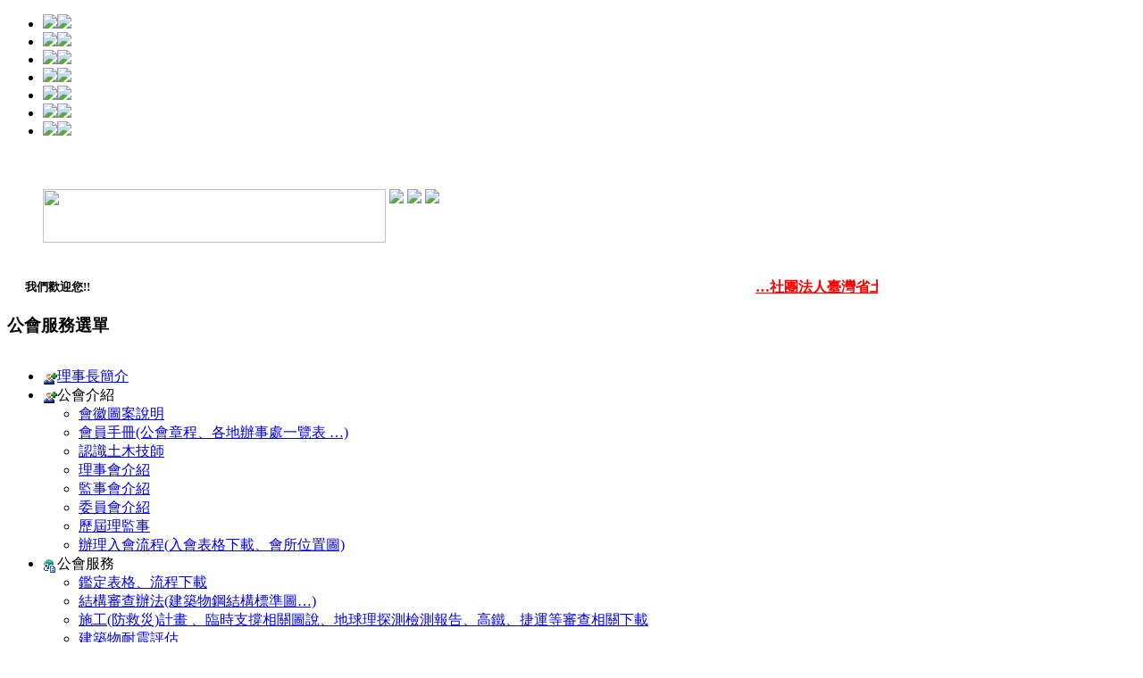

--- FILE ---
content_type: text/html; charset=UTF-8
request_url: http://www.twce.org.tw/modules/myalbum/photo.php?cid=17&lid=647
body_size: 5644
content:
<!DOCTYPE HTML PUBLIC "-//W3C//DTD HTML 4.01 Transitional//EN" "http://www.w3.org/TR/html4/loose.dtd">
<html xmlns="http://www.w3.org/1999/xhtml" lang="zh-tw" xml:lang="zh-tw">
<head>
<!-- Center block custom positioning -->
				
<!-- Theme name -->
	
<!-- Title and meta -->
	<title>宜蘭傳統藝術中心 : 社團法人台灣省土木技師公會</title>
	<meta http-equiv="content-type" content="text/html; charset=UTF-8" />	
	<meta name="robots" content="index,follow" />
	<meta name="keywords" content="土木,鑑定,結構,建築,山坡地,橋樑,測量,技師,公會" />
	<meta name="description" content="社團法人台灣省土木技師公會" />
	<meta name="rating" content="general" />
	<meta name="author" content="社團法人台灣省土木技師公會" />
	<meta name="copyright" content="Copyright © 2001-2007" />
	<meta name="generator" content="ImpressCMS" />
	
<!-- Favicon -->
	<link rel="icon" type="image/png" size="48x48" href="http://www.twce.org.tw/favicon.png" />
	
<!-- Sheet Css -->
	<link rel="stylesheet" type="text/css" media="all" title="Style sheet" href="http://www.twce.org.tw/xoops.css" />
	<link rel="stylesheet" type="text/css" media="all" title="Style sheet" href="http://www.twce.org.tw/themes/twce/style.css" />
	<!--[if IE 6]>
	<link rel="stylesheet" type="text/css" href="pngfix/iecss.css" />
	<![endif]-->	
	
<!-- Module Header -->

<meta http-equiv="Content-Script-Type" content="text/javascript" />
<meta http-equiv="Content-Style-Type" content="text/css" />
<script type="text/javascript" src="http://www.twce.org.tw/include/xoops.js">
</script>


<!-- Top Menu Header -->
<link type="text/css" rel="stylesheet" href="http://www.twce.org.tw/themes/twce/menu.css" />
<script type="text/javascript" src="http://www.twce.org.tw/jquery.js"></script>
<script type="text/javascript" src="http://www.twce.org.tw/menu.js"></script>

</head>


<body id="myalbum" class="zh-tw">
	
<a name="top"></a>

<!-- 下拉式功能選項/開始 -->
<div id="menuA">
<div id="menu">
<ul class="menu">
<li><a href="http://www.twce.org.tw" class="parent"><span><img src="http://www.twce.org.tw/themes/twce/twce_icons/m1.png"><img height="25" src="http://www.twce.org.tw/themes/twce/twce_icons/m1a.png"></span></a></li>
<li><a href="http://www.twce.org.tw/modules/newbb/"><span><img src="http://www.twce.org.tw/themes/twce/twce_icons/m2.png"><img height="25" src="http://www.twce.org.tw/themes/twce/twce_icons/m2a.png"></span></a></li>
<li><a href="http://www.twce.org.tw/modules/xoopsgallery/"><span><img src="http://www.twce.org.tw/themes/twce/twce_icons/m3.png"><img height="25" src="http://www.twce.org.tw/themes/twce/twce_icons/m3a.png"></span></a></li>
<li><a href="http://www.twce.org.tw/modules/kms/"><span><img src="http://www.twce.org.tw/themes/twce/twce_icons/m4.png"><img height="25" src="http://www.twce.org.tw/themes/twce/twce_icons/m4a.png"></span></a></li>
<li><a href="http://www.twce.org.tw/modules/newbb/index.php?cat=6" target="_blank"><span><img src="http://www.twce.org.tw/themes/twce/twce_icons/m5.png"><img height="25" src="http://www.twce.org.tw/themes/twce/twce_icons/m5a.png"></span></a></li>
<li><a href="http://wiki.twce.org.tw/" target="_blacnk"><span><img src="http://www.twce.org.tw/themes/twce/twce_icons/m6.png"><img height="25" src="http://www.twce.org.tw/themes/twce/twce_icons/m6a.png"></span></a></li>
<li><a href="http://ns.twce.org.tw/webmail"><span><img src="http://www.twce.org.tw/themes/twce/twce_icons/m7.png"><img height="25" src="http://www.twce.org.tw/themes/twce/twce_icons/m7a.png"></span></a></li>
</ul>	
</div>
</div>
<!-- 下拉式功能選項/結束 -->

<!-- 判斷 是否 主系統在執行 -->

<div id="menuMiddleA">
<table border="0" width="1024" cellspacing="20" cellpadding="20">
	<tr>
		<td align="left">
		<img border="0" src="http://www.twce.org.tw/themes/twce/twce_images/twce.png" width="384" height="60" align="top">
		<a href="http://www.twce.org.tw/modules/contact/"><img border="0" src="http://www.twce.org.tw/themes/twce/twce_icons/c1.png" align="top"></a>
		<a href="http://www.twce.org.tw/search.php"><img border="0" src="http://www.twce.org.tw/themes/twce/twce_icons/c2.png" align="top"></a>
		<a href="http://www.twce.org.tw/modules/xoopsfaq/"><img border="0" src="http://www.twce.org.tw/themes/twce/twce_icons/c3.png" align="top"></a>
		</td>
	</tr>
</table>
</div>

	
<!-- 中間圖及功能/結束 -->


<!-- 跑馬燈/開始 -->
<div id="bar-menu">
<table border="0" width="1024" cellspacing="0" cellpadding="0">
<tr>	
<td width=170 style="vertical-align:middle;padding-left:20px;">
<b><font style="font-size:80%;" color="#000">
	我們歡迎您!!
	
</font></b></td>
<td width=854 style="vertical-align:middle">
<marquee width=800 scrolldelay='150' id=head onmouseover=head.stop() onmouseout=head.start()>
<a href="#"><font color="red"><b>
…社團法人臺灣省土木技師公會…
</b></font></a>
</marquee>
</td></tr>	
</table>

</div>
<!-- 跑馬燈/結束 -->

<div id="xo-canvas" class="leftcolumn-layout">
	<!-- Header -->    
	<!-- Content -->
	<div id="xo-canvas-content">
		<div id="xo-canvas-columns">
			<!-- Left column -->
						
	<div class="xo-blockszone x2-secondary xo-canvas-column" id="xo-canvas-leftcolumn">
		<div class="xo-block multiMenu">
		<div class="xo-blocktitle"><h3>公會服務選單</h3></div>		<div class="xo-blockcontent">	<!-- Start multiMenu 01 -->
<table cellspacing="0" cellpadding="0">
<tr>
<td width="100%">


		<ul>	<li><a href="http://www.twce.org.tw/modules/freecontent/index.php?id=59"  title="理事長簡介"><img src="http://www.twce.org.tw//themes/simple_line2/intro.gif" alt="理事長簡介"  style="vertical-align:middle;" />理事長簡介</a></li>


			<li><img src="http://www.twce.org.tw//themes/simple_line2/intro.gif" alt="公會介紹"  style="vertical-align:middle;" />公會介紹</li>


<ul>		
	<li><a href="http://www.twce.org.tw/modules/freecontent/index.php?id=24"  title="會徽圖案說明">會徽圖案說明</a></li>


		
	<li><a href="http://www.twce.org.tw/modules/freecontent/index.php?id=50"  title="會員手冊(公會章程、各地辦事處一覽表 …)">會員手冊(公會章程、各地辦事處一覽表 …)</a></li>


		
	<li><a href="http://www.twce.org.tw/modules/freecontent/index.php?id=27"  title="認識土木技師">認識土木技師</a></li>


		
	<li><a href="http://www.twce.org.tw/modules/freecontent/index.php?id=33"  title="理事會介紹">理事會介紹</a></li>


		
	<li><a href="http://www.twce.org.tw/modules/freecontent/index.php?id=34"  title="監事會介紹">監事會介紹</a></li>


		
	<li><a href="http://www.twce.org.tw/modules/freecontent/index.php?id=35"  title="委員會介紹">委員會介紹</a></li>


		
	<li><a href="http://www.twce.org.tw/modules/freecontent/index.php?id=68"  title="歷屆理監事">歷屆理監事</a></li>


		
	<li><a href="http://www.twce.org.tw/modules/freecontent/index.php?id=36"  title="辦理入會流程(入會表格下載、會所位置圖)">辦理入會流程(入會表格下載、會所位置圖)</a></li>


</ul>			<li><img src="http://www.twce.org.tw//themes/simple_line2/service.gif" alt="公會服務"  style="vertical-align:middle;" />公會服務</li>


<ul>		
	<li><a href="http://www.twce.org.tw/modules/freecontent/index.php?id=39"  title="鑑定表格、流程下載">鑑定表格、流程下載</a></li>


		
	<li><a href="http://www.twce.org.tw/modules/freecontent/index.php?id=38"  title="結構審查辦法(建築物鋼結構標準圖…)">結構審查辦法(建築物鋼結構標準圖…)</a></li>


		
	<li><a href="http://www.twce.org.tw/modules/freecontent/index.php?id=49"  title="施工(防救災)計畫 、臨時支撐相關圖說、地球理探測檢測報告、高鐵、捷運等審查相關下載">施工(防救災)計畫 、臨時支撐相關圖說、地球理探測檢測報告、高鐵、捷運等審查相關下載</a></li>


		
	<li><a href="http://www.twce.org.tw/modules/freecontent/index.php?id=58"  title="建築物耐震評估">建築物耐震評估</a></li>


		
	<li><a href="http://www.twce.org.tw/modules/freecontent/index.php?id=40"  title="專業技師事務所">專業技師事務所</a></li>


		
	<li><a href="http://www.twce.org.tw/modules/freecontent/index.php?id=67"  title="基地地質調查及地質安全評估報告審查">基地地質調查及地質安全評估報告審查</a></li>


</ul>			<li><img src="http://www.twce.org.tw//themes/simple_line2/event.gif" alt="公會活動"  style="vertical-align:middle;" />公會活動</li>


<ul>		
	<li><a href="http://www.twce.org.tw/modules/news/index.php?storytopic=1&storynum=5"  title="公會公告">公會公告</a></li>


		
	<li><a href="http://www.twce.org.tw/modules/news/index.php?storytopic=2&storynum=5"  title="會議通知">會議通知</a></li>


		
	<li><a href="http://www.twce.org.tw/modules/news/index.php?storytopic=3&storynum=5"  title="研討會訊息(本會)">研討會訊息(本會)</a></li>


		
	<li><a href="http://www.twce.org.tw/modules/news/index.php?storytopic=4&storynum=5"  title="研討會訊息(友會)">研討會訊息(友會)</a></li>


		
	<li><a href="http://www.twce.org.tw/modules/news/index.php?storytopic=5&storynum=5"  title="社團活動">社團活動</a></li>


		
	<li><a href="http://www.twce.org.tw/modules/news/index.php?storytopic=6&storynum=5"  title="旅遊活動">旅遊活動</a></li>


		
	<li><a href="http://www.twce.org.tw/modules/news/index.php?storytopic=13"  title="其他(開放)">其他(開放)</a></li>


		
	<li><a href="http://www.twce.org.tw/modules/freecontent/index.php?id=29"  title="創會二十週年專欄"><img src="http://www.twce.org.tw//themes/simple_line2/20th.gif" alt="創會二十週年專欄"  style="vertical-align:middle;" />創會二十週年專欄</a></li>


</ul>			<li><a href="http://www.twce.org.tw/twce/公會活動/114/社團.htm"  title="公會社團"><img src="http://www.twce.org.tw//themes/simple_line2/group.gif" alt="公會社團"  style="vertical-align:middle;" />公會社團</a></li>


			<li><a href="http://www.twce.org.tw/modules/freecontent/index.php?id=30"  title="技師報"><img src="http://www.twce.org.tw//themes/simple_line2/doc.gif" alt="技師報"  style="vertical-align:middle;" />技師報</a></li>


			<li><a href="http://www.twce.org.tw/modules/freecontent/index.php?id=31"  title="電子報"><img src="http://www.twce.org.tw//themes/simple_line2/epaper.gif" alt="電子報"  style="vertical-align:middle;" />電子報</a></li>


			<li><img src="http://www.twce.org.tw//themes/simple_line2/photo.gif" alt="公會相簿"  style="vertical-align:middle;" />公會相簿</li>


<ul>		
	<li><a href="http://www.twce.org.tw/modules/myalbum/viewcat.php?cid=1"  title="分類相片-公會社團">分類相片-公會社團</a></li>


		
	<li><a href="http://www.twce.org.tw/modules/myalbum/viewcat.php?cid=5"  title="分類相片-土木之美">分類相片-土木之美</a></li>


		
	<li><a href="http://www.twce.org.tw/modules/myalbum/"  title="最新相片">最新相片</a></li>


		
	<li><a href="http://www.twce.org.tw/modules/myalbum/topten.php?hit=1"  title="熱門相片">熱門相片</a></li>


		
	<li><a href="http://www.twce.org.tw/modules/myalbum/topten.php?rate=1"  title="優質相片">優質相片</a></li>


</ul>			<li><a href="http://www.twce.org.tw//modules/engage/index.php"  title="營造廠介聘登記"><img src="http://www.twce.org.tw//themes/simple_line2/aec.gif" alt="營造廠介聘登記"  style="vertical-align:middle;" />營造廠介聘登記</a></li>


<ul>		
	<li><a href="http://www.twce.org.tw//modules/engage/index.php"  title="廠商聘用技師登記">廠商聘用技師登記</a></li>


</ul>			<li><a href="http://www.twce.org.tw/modules/dict/"  title="土木機械名詞手冊"><img src="http://www.twce.org.tw//themes/simple_line2/aec.gif" alt="土木機械名詞手冊"  style="vertical-align:middle;" />土木機械名詞手冊</a></li>


			<li><a href="http://www.twce.org.tw/modules/news/index.php?storytopic=19"  title="研討會講義下載"><img src="http://www.twce.org.tw//themes/simple_line2/aec.gif" alt="研討會講義下載"  style="vertical-align:middle;" />研討會講義下載</a></li>

	</ul>	</td>
<tr>
</table>
<!-- End multiMenu 01 -->
</div>
	</div>
		<div class="xo-block system">
		<div class="xo-blocktitle"><h3>登入</h3></div>		<div class="xo-blockcontent"><form style="margin-top: 0px;" action="http://www.twce.org.tw/user.php" method="post">
    使用者名稱: <br />
    <input type="text" name="uname" size="12" value="" maxlength="25" /><br />
    密碼: <br />
    <input type="password" name="pass" size="12" maxlength="32" /><br />
    <!-- <input type="checkbox" name="rememberme" value="On" class ="formButton" /><br /> //-->
    <input type="hidden" name="xoops_redirect" value="/modules/myalbum/photo.php?cid=17&amp;lid=647" />
    <input type="hidden" name="op" value="login" />
    <input type="submit" value="使用者登入" /><br />
    
</form>
<a href="http://www.twce.org.tw/user.php#lost">忘了密碼?</a>
<br /><br />
<a href="http://www.twce.org.tw/register.php">現在就註冊!</a></div>
	</div>
		<div class="xo-block ">
		<div class="xo-blocktitle"><h3>Google 搜尋</h3></div>		<div class="xo-blockcontent"><!-- SiteSearch Google -->
<form method="get" action="http://www.google.com.tw/custom" target="_top">
<table border="0" bgcolor="#ffffff">
<tr><td nowrap="nowrap" valign="top" align="left" height="32">
</td>
<td nowrap="nowrap">
<input type="hidden" name="domains" value="www.twce.org.tw"></input>
<label for="sbi" style="display: none">輸入您的搜尋字詞</label>
<input type="text" name="q" size="12" maxlength="255" value="" id="sbi"></input>
</td></tr>
<tr>
<td>&nbsp;</td>
<td nowrap="nowrap">
<table>
<tr>
<td>
<input type="radio" name="sitesearch" value="" checked id="ss0"></input>
<label for="ss0" title="搜尋網頁"><font size="-1" color="#000000">Web</font></label>
<br><input type="radio" name="sitesearch" value="www.twce.org.tw" id="ss1"></input>
<label for="ss1" title="搜尋 www.twce.org.tw"><font size="-1" color="#000000">www.twce.org.tw</font></label></td>
</tr>
</table>
<label for="sbb" style="display: none">提交搜尋表單</label>
<input type="submit" name="sa" value="Google 搜尋" id="sbb"></input>
<input type="hidden" name="client" value="pub-2696790479857762"></input>
<input type="hidden" name="forid" value="1"></input>
<input type="hidden" name="ie" value="UTF-8"></input>
<input type="hidden" name="oe" value="UTF-8"></input>
<input type="hidden" name="safe" value="active"></input>
<input type="hidden" name="cof" value="GALT:#008000;GL:1;DIV:#336699;VLC:663399;AH:center;BGC:FFFFFF;LBGC:336699;ALC:0000FF;LC:0000FF;T:000000;GFNT:0000FF;GIMP:0000FF;LH:70;LW:71;L:http://www.twce.org.tw/themes/simple_line2/logo.gif;S:http://;LP:1;FORID:1"></input>
<input type="hidden" name="hl" value="zh-TW"></input>
</td></tr></table>
</form>
<!-- SiteSearch Google --></div>
	</div>
		</div>
						<!-- Center column / page -->
			<div id="xo-page">
				<!-- Top blocks -->
				
						
					
								<!-- Module content -->
								<div id="xo-content"><table width="100%" cellspacing="0" class="outer"><tr><td class="even"><br /><table border='0' cellpadding='0' cellspacing='0' width='100%'><tr><td align='left'><span style="font-weight:bold;"><a href='index.php'>回到主畫面</a>&nbsp;:&nbsp;<a href='viewcat.php?num=10&amp;cid=1'><img src='http://www.twce.org.tw/modules/myalbum/images/folder16.gif' alt='' />公會社團花絮</a>&nbsp;:&nbsp;<a href='viewcat.php?num=10&amp;cid=17'><img src='http://www.twce.org.tw/modules/myalbum/images/folder_open.gif' alt='' />野營社</a>&nbsp;:&nbsp;&nbsp;宜蘭傳統藝術中心</span></td><td align='right'></td></tr></table></td></tr></table><br /><p align='center'><a href='photo.php?lid=922'><b>[&lt; </b></a>&nbsp;&nbsp;<a href='photo.php?lid=719'><b>上一張</b></a>&nbsp;&nbsp;<a href='photo.php?lid=721'>5</a>&nbsp;&nbsp;<a href='photo.php?lid=720'>6</a>&nbsp;&nbsp;<a href='photo.php?lid=719'>7</a>&nbsp;&nbsp;8&nbsp;&nbsp;<a href='photo.php?lid=646'>9</a>&nbsp;&nbsp;<a href='photo.php?lid=645'>10</a>&nbsp;&nbsp;<a href='photo.php?lid=644'>11</a>&nbsp;&nbsp;<a href='photo.php?lid=646'><b>下一張</b></a>&nbsp;&nbsp;<a href='photo.php?lid=135'><b> &gt;]</b></a></p><table width="100%" cellspacing="0" cellpadding="10" border="0"><tr><td align="center"><a href="http://www.twce.org.tw/uploads/myalbum/photos/647.jpg" target="_blank" onClick="window.open('http://www.twce.org.tw/uploads/myalbum/photos/647.jpg','','width=696,height=469');return(false);"><img src="http://www.twce.org.tw/uploads/myalbum/photos/647.jpg" border="0" align="center" vspace="3" hspace="7" alt="宜蘭傳統藝術中心" title="宜蘭傳統藝術中心"  /></a><br /><table width="100%" cellspacing="0" cellpadding="10" border="0"><tr><td align="left"><a name='647'></a><a href='http://www.twce.org.tw/modules/myalbum/photo.php?lid=647&amp;cid=17'><b>宜蘭傳統藝術中心</b></a><img src='http://www.twce.org.tw/modules/myalbum/images/pop.gif' border='0' alt='最熱門的' title='最熱門的' /><br /><a href='http://www.twce.org.tw/userinfo.php?uid=102'><img src='http://www.twce.org.tw/modules/myalbum/images/submitter.gif' width='16' height='16' alt='張貼者：' title='張貼者：' border='0' /></a>00109<a href='http://www.twce.org.tw/modules/myalbum/viewcat.php?uid=102'><img src='http://www.twce.org.tw/modules/myalbum/images/myphotos.gif' width='16' height='16' alt='從00109上傳更多相片' title='從00109上傳更多相片' border='0' /></a>&nbsp; &nbsp;<img src='http://www.twce.org.tw/modules/myalbum/images/clock.gif' width='16' height='16' alt='最後更新：' title='最後更新：' />2008/3/13 14:23 &nbsp; &nbsp;<br /><img src='http://www.twce.org.tw/modules/myalbum/images/hits.gif' width='16' height='16' alt='點閱數：' title='點閱數：' />6948 &nbsp;<img src='http://www.twce.org.tw/modules/myalbum/images/comments.gif' width='16' height='16' alt='評論：' title='評論：' />0 &nbsp; &nbsp;<img src='http://www.twce.org.tw/modules/myalbum/images/rank_none.gif' alt='0.00 (0 給予評分)' title='0.00 (0 給予評分)' border='0' />0.00 (0 給予評分)<br /><table border='0' cellpadding='0' cellspacing='0' width='100%' class='outer'><tr><td class='odd'>地標-3</td></tr></table></td></tr></table></td></tr></table><p align='center'><a href='photo.php?lid=922'><b>[&lt; </b></a>&nbsp;&nbsp;<a href='photo.php?lid=719'><b>上一張</b></a>&nbsp;&nbsp;<a href='photo.php?lid=721'>5</a>&nbsp;&nbsp;<a href='photo.php?lid=720'>6</a>&nbsp;&nbsp;<a href='photo.php?lid=719'>7</a>&nbsp;&nbsp;8&nbsp;&nbsp;<a href='photo.php?lid=646'>9</a>&nbsp;&nbsp;<a href='photo.php?lid=645'>10</a>&nbsp;&nbsp;<a href='photo.php?lid=644'>11</a>&nbsp;&nbsp;<a href='photo.php?lid=646'><b>下一張</b></a>&nbsp;&nbsp;<a href='photo.php?lid=135'><b> &gt;]</b></a></p><div style="text-align: center; padding: 3px; margin: 3px;">
<form method="get" action="photo.php">
<table width="95%" class="outer" cellspacing="1">
  <tr>
    <td class="even" align="center"><select name="com_mode"><option value="flat">平面展開</option><option value="thread">討論串</option><option value="nest" selected="selected">巢狀</option></select> <select name="com_order"><option value="0">最舊的先</option><option value="1" selected="selected">最新的先</option></select><input type="hidden" name="lid" value="647" /> <input type="submit" value="更新" class="formButton" />
    </td>
  </tr>
</table>
</form>這些評論各由發表者自負責任. 對於他們的發言內容, 本站不提供任何擔保.</div><div style="margin: 3px; padding: 3px;"><!-- start comments loop --><!-- end comments loop --></div><table width="100%" cellspacing="0" cellpadding="0" border="0"><tr><td align="center"><br /><br /><div align='center'>
</div></td></tr></table></div>
								<!-- Bottom blocks -->
							</div>
			<!-- Right column -->
					</div>
	</div>
	
<table border="0" width="1024" cellspacing="2" cellpadding="2">
<tr><td align="left">		
<a href="#top">&nbsp;&nbsp;&nbsp;<img src="http://www.twce.org.tw/themes/twce/icons/top.png">&nbsp;Top&nbsp;</a>
</td>
<td align="right">		
<a href="javascript:history.back();"><img src="http://www.twce.org.tw/themes/twce/icons/prev.png">&nbsp;Back&nbsp;&nbsp;&nbsp;&nbsp;</a>
</td></tr>
</table>		
		
<!-- Footer -->
<div id="xo-footer">
<hr width="100%">	
<b>社團法人臺灣省土木技師公會 Taiwan Professional Civil Engineers Association</b><br>
板橋會本部：新北市(22069)板橋區三民路二段３７號１２樓Ａ３<br> 
12F.-A3, No.37, Sec. 2, Sanmin Rd., Banqiao Dist., New Taipei City 220, Taiwan, R.O.C.<br>
TEL：02-89613968 FAX：02-29641159  電子郵信箱箱：mail@twce.org.tw<p>
中區辦公室：台中市(404)北區崇德路一段629號B棟4樓之2  TEL：04-22302778 FAX：04-22351956<br>
南區辦公室：台南市(701)東區林森路一段149號4樓之8     TEL：06-2358212  FAX：06-2356596<br>
高雄辦公室：高雄市(804)鼓山區文信路335號13樓         TEL：07-5225385  FAX：07-5227335<p>
copyright (c) 2019 All rights reserved.</div></div>
</body>
</html>